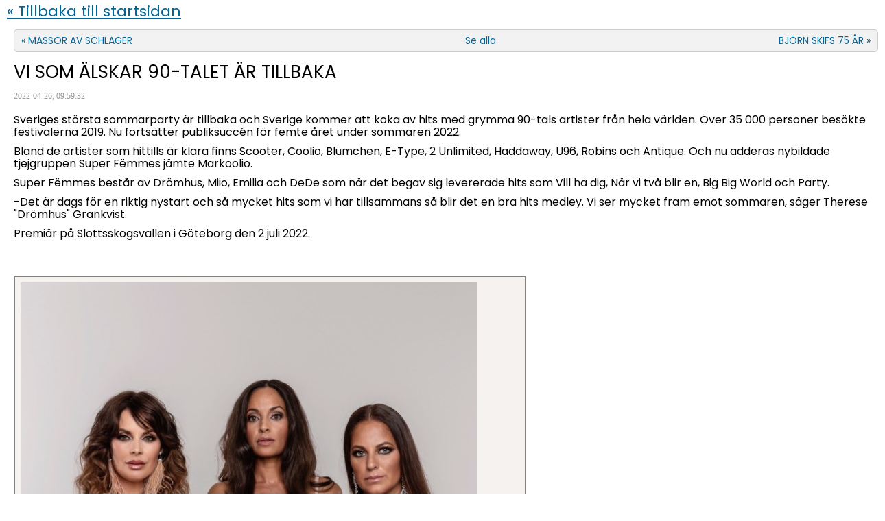

--- FILE ---
content_type: text/html; charset=UTF-8
request_url: https://radiomix.se/wds_news/article.php?ID=621
body_size: 1913
content:
<!doctype html>
<html>
<head>
<!-- Anger att @media only screen ska användas för mobil och smartphone (start) -->
<meta name="viewport" content="width=device-width, initial-scale=1.0, user-scalable=yes">
<!-- (slut) -->
<meta charset="utf-8">
<title>WDS News</title>
<link href="css/layout_news.css" rel="stylesheet" type="text/css">
<!-- jQuery bibliotek OBS! kolla detta om det blir konflikt -->
<script type="text/javascript" src="https://ajax.googleapis.com/ajax/libs/jquery/1.8.2/jquery.min.js"></script>

<script type="text/javascript">
$(document).ready(function(){

<!-- ange #ID eller .Class för formulärfältets selektor, ange default-texten som ska visas -->
defaultText("#title", "Sidtitel här");
defaultText("#teaser", "innehållet som ska länkas till meddelandet anges här");
defaultText("#article", "hela meddelandet anges här");

defaultText("#namn", "ditt namn");
defaultText("#ort", "din ort");
defaultText("#email", "e-post (visas inte i kommentaren)");
defaultText("#article_reply", "ditt meddelande");
defaultText("#captcha_kod", "ange kontrollkoden ovan");
defaultText("#salt_answer_user", "svar på kontrollfrågan");

<!-- jQuery som utför funktionen -->
function defaultText(selector, default_value) {
	
	<!-- lägger till default-texten i alla formulärfält med angiven selektor -->
	$(selector).each(function() {
		if($.trim(this.value) == "") {
			this.value = default_value;
		}
		<!-- ändrar CSS-selektor -->
		$(selector).addClass("focus");
	});
	<!--  tar bort default-texten i formulärfält med fokus -->
	$(selector).focus(function() {
		if(this.value == default_value) {
			this.value = "";
		}
		<!-- ändrar CSS-selektor -->
		$(selector).removeClass("focus");
	});
	<!-- lägger till default-texten i tomt fält om fokus flyttas från fältet -->
	$(selector).blur(function() {
		if($.trim(this.value) == "") {
			this.value = default_value;
		<!-- ändrar CSS-selektor -->
		$(selector).addClass("focus");
		}
	});
	<!-- lägger till default-texten i alla formulärfält med angiven selektor -->
	$(selector).each(function() {
		if($.trim(this.value) != default_value) {
			$(selector).removeClass("focus");
		}
	});	
}

});
</script>

<!-- scrollar till toppen av sidan -->
<script type="text/javascript">
window.parent.window.scrollTo(0,0);
</script>

</head>
<body>
<a name="news_top" id="news_top"></a><div id="containerbox"><h2><a href="https://www.radionostalgi.se/" target="_top">&laquo;&nbsp;Tillbaka till startsidan
</a></h2><div id="news_layout_container"><div id="article_layout"><table border="0" cellspacing="0" cellpadding="0" class="news_link"><tr><td class="news_link_tabellcell_1"><a href='article.php?ID=622'>&laquo;&nbsp;MASSOR AV SCHLAGER</a></td><td class="news_link_tabellcell_2"><a href="news.php">Se alla</a></td><td class="news_link_tabellcell_3"><a href='article.php?ID=620'>BJÖRN SKIFS 75 ÅR&nbsp;&raquo;</a></td></tr></table><h1>VI SOM ÄLSKAR 90-TALET ÄR TILLBAKA</h1><span class="news_date_time">2022-04-26, 09:59:32&nbsp;&nbsp; </span><div id="news_article"><p>Sveriges största sommarparty är tillbaka och Sverige kommer att koka av hits med grymma 90-tals artister från hela världen. Över 35 000 personer besökte festivalerna 2019. Nu fortsätter publiksuccén för femte året under sommaren 2022.</p>
<p>Bland de artister som hittills är klara finns Scooter, Coolio, Blümchen, E-Type, 2 Unlimited, Haddaway, U96, Robins och Antique. Och nu adderas nybildade tjejgruppen Super Fëmmes jämte Markoolio.</p>
<p>Super Fëmmes består av Drömhus, Miio, Emilia och DeDe som när det begav sig levererade hits som Vill ha dig, När vi två blir en, Big Big World och Party.</p>
<p>-Det är dags för en riktig nystart och så mycket hits som vi har tillsammans så blir det en bra hits medley. Vi ser mycket fram emot sommaren, säger Therese "Drömhus" Grankvist.</p>
<p>Premiär på Slottsskogsvallen i Göteborg den 2 juli 2022.</p>
<p><br /><br /></p>
<figure class="image"><img src="bilder/super.femmes.jpg" alt="super.femmes.jpg" width="666" height="1000" />
<figcaption><span style="font-size: 10pt;"><em>Therese "Drömhus" Grankvist, Emilia Mitiku, Denise "DeDe" Lopez, Josefine Willers (Miio) och Mia Schotte (Miio).<br />Foto: Anna Vinterfall.</em></span></figcaption>
</figure>
<p> </p></div></div><script type="text/javascript">
var addthis_config = {
     ui_language: "sv"
}
</script>
<!-- AddThis Button BEGIN -->
<div style="margin: 0; padding: 0;">
<div class="addthis_toolbox addthis_default_style">
<a class="addthis_button_facebook_like" fb:like:layout="button_count" ></a>
<a class="addthis_button_email" title="Skicka e-post och tipsa om artikel!"></a>
<a class="addthis_button_facebook" title="Tipsa om artikel p&aring; Facebook!"></a>
<a class="addthis_button_twitter" title="Twittra om artikel!"></a>
<a class="addthis_button_compact"></a>
</div>
<script type="text/javascript" src="http://s7.addthis.com/js/250/addthis_widget.js#username=xa-4cc67fd4561a1e59"></script>
</div>
<!-- AddThis Button END -->
<div id="form_layout"></div><br><br><br><br></div></div></body>
</html>

--- FILE ---
content_type: text/css
request_url: https://radiomix.se/wds_news/css/layout_news.css
body_size: 2892
content:
@import url("styles/styles.css");
/* Hämtar Google Fonts - hämta egna fonter på https://www.google.com/fonts */
@import url("https://fonts.googleapis.com/css?family=Droid+Sans");
/* EXTRA, kan tas bort! - används i huvudrubriken i WDS CMS demo */ 
@import url("https://fonts.googleapis.com/css?family=Russo+One");
@import url('https://fonts.googleapis.com/css?family=Poppins&display=swap');


figure.image {
    display: inline-block;
    border: 1px solid gray;
    margin: 0 2px 0 1px;
    background: #f5f2f0;
}

figure.align-left {
    float: left;
}

figure.align-right {
    float: right;
}

figure.image img {
    margin: 8px 8px 0 8px;
}

figure.image figcaption {
    margin: 6px 8px 6px 8px;
    text-align: center;
}




/* Containerbox som innehåller allt (centrerar innehållet) */
#containerbox {
	margin: 0 auto 0 auto;
	padding: 0;
/* border: 1px solid #ccc; */  
}
/* --------------------------------------------------------------------------------- */
/* BODY och P - ange samma textformatering som i #news_article nedan  */
/* används av WYSIWYG-editor för att visa formaterat innehåll i arbetsytan  */
/* --------------------------------------------------------------------------------- */
body {
/*	background-color: #ffffff;*/
	padding: 0 10px 0 10px;
	margin: 0;
	/*font-family: "Droid Sans", "Lucida Grande","Lucida Sans Unicode", Helvetica, sans-serif;*/
	font-size: 16px;
	color: #000;
}
p {
	margin: 0;
	padding: 3px 3px 7px 0;
	line-height: 18px;
}
/* LÄNKAR - grundegenskaper */
a:link { color: #006699 }
a:visited { color: #006699 }
a:active { color: #006699 }
a:hover { }
/* --------------------------------------------------------------------------------- */
/* RUBRIKER */
/* --------------------------------------------------------------------------------- */
/* Rubrik som används i artikel */
h1 {
	font-family: 'Poppins', sans-serif;
	font-size: 26px;
	color: #000;
	font-weight: normal;
	padding: 0 0 5px 0;
	margin: 0;
}
h2 {
	font-family: 'Poppins', sans-serif;
	font-size: 22px;
	color: #000;
	font-weight: normal;
	padding: 0;
	margin: 0;
}
h3 {
	font-family: 'Poppins', sans-serif;
	font-size: 18px;
	color: #000;
	font-weight: normal;
	padding: 0;
	margin: 0;
}
/* Rubrik som används i introduktion till artiklar i sidan "news.php" */
.news_rubrik_name h1 {
	font-family: 'Poppins', sans-serif;
	font-size: 18px;
	color: #000;
	font-weight: bold;
	padding: 0;
	margin: 0;
}
/* --------------------------------------------------------------------------------- */
/* INTRODUKTION TILL ARTIKLAR i filen "news.php" */
/* placerad i en tabell med 3 tabellceller */
/* --------------------------------------------------------------------------------- */
/* Tabellen med 3 celler */
.news_introduktion_tabell {
	width: 100%;
/*	border: 1px solid #ccc; */ 
}
/* RUBRIK, NAMN och DATUM/TID (tabellcell 1) */
.news_rubrik_name {
	width: 100%;
	padding: 15px 0 0 0;
	border-top: 1px solid #ccc;
}
/* Text: Datum och tid och "skrivet av..." */
.news_date_time {
	font-size: 12px;
	color: #999;	
}
/* textegenskaper för introduktion till artiklarna (tabellcell 2)*/
.news_introduktion {
	font-family: 'Poppins', sans-serif;
	font-size: 16px;
	color: #000;
	width: 100%;
	padding: 0 0 0 0;
/*	border: 1px solid #ccc; */
}
/* "Läs hela innehållet här" och antal kommentarer (tabellcell 3) */
.news_read_article {
	width: 100%;
	padding: 0 0 10px 0;
/*	border-bottom: 1px solid #ccc; */
}
/* Länkegenskaper: "Läs hela innehållet här..." */
.news_read_article a:link,
.news_read_article a:visited,
.news_read_article a:active {
	color: #006699;
	font-size: 16px;
	text-decoration: none;
}
.news_read_article a:hover { text-decoration: underline; }
/* Texten "Antal kommentarer" */
.news_antal_kommentarer {
	color: #999999;
	font-size: 16px;
}
/* Länk till "WDS News Admin" längst ned i sidan */
.admin_link {
	color: #999999;
}
.admin_link a:link,
.admin_link a:visited,
.admin_link a:active {
	color: #999999;
	text-decoration: none;
	font-family: 'Poppins', sans-serif;
	font-size: 16px;
}
.admin_link a:hover { text-decoration: underline; }
/* --------------------------------------------------------------------------------- */
/* LISTA med nyheter i filen "news_list.php" */
/* placerad i en tabell med 2 tabellceller */
/* --------------------------------------------------------------------------------- */
/* Tabellen med 2 celler */
.news_list_introduktion_tabell {
	width: 100%;
/*	border: 1px solid #ccc; */ 
}
/* RUBRIK, NAMN och DATUM/TID (tabellcell 2) */
.news_list_rubrik_name {
	width: 100%;
	padding: 10px 0 0 0;
}
/* Datum och tid (tabellcell 1) */
.news_list_date_time {
	font-size: 12px;
	color: #999;	
}
/* Länk till "WDS News Admin" längst ned i sidan */
.admin_link {
	color: #999999;
}
.admin_link a:link,
.admin_link a:visited,
.admin_link a:active {
	color: #999999;
	text-decoration: none;
	font-family: 'Poppins', sans-serif;
	font-size: 16px;
}
.admin_link a:hover { text-decoration: underline; }
/* --------------------------------------------------------------------------------- */
/* BOX med nyheter i filen "news_list.php" */
/* placerad i en tabell med 2 tabellceller */
/* --------------------------------------------------------------------------------- */
/* Tabellen med 2 celler */
.news_box_introduktion_tabell {
	width: 100%;
/*	border: 1px solid #ccc; */
}
/* RUBRIK ovanför nyhetslista */
.news_box_rubrik {
	font-family: 'Poppins', sans-serif;
	font-size: 22px;
	color: #000;
	letter-spacing: 1px;
	font-weight: normal;
	padding: 0;
	margin: 0;
}
/* Tabellcell 1 med innehållet */
.news_box_rubrik_name {
	width: 100%;
	padding: 10px 0 0 0;
}
/* Länkad text i listan Nyhetsbox */
.news_box_rubrik_name a {
	font-size: 16px;
}
/* Datum och nyhetslista (tabellcell 1) */
.news_box_date_time {
	font-size: 12px;
	color: #999;	
}
/* --------------------------------------------------------------------------------- */
/* ARTIKLAR i filen "article.php" */
/* --------------------------------------------------------------------------------- */
/* ange textegenskaper för artiklarna här */
#news_article {
	margin: 15px 0 0 0;
	font-family: 'Poppins', sans-serif;
	font-size: 16px;
	color: #000;
/*	border: 1px solid #ccc; */
}
/* Box som innehåller artiklar */
#article_layout {
	width: 100%;
	margin: 10px 10px 20px 0;
	padding: 0 10px 10px 10px;
	background-color: #fff;
/*	border: 1px solid #ccc; */ 
}
/* Länkar till "föregående artikel" och "nästa artikel" */
.news_link a:link,
.news_link a:visited,
.news_link a:active {
	font-family: 'Poppins', sans-serif;
	font-size: 14px;
	color: #006699;
	text-decoration: none;
}
.news_link a:hover { text-decoration: underline; }
/* Tabellen med länkarna ovan */
.news_link {
	width: 100%;
	margin: 0 0 10px 0;
	padding: 5px 10px 5px 10px;
	background: rgba(0,0,0,0.05);
	border: 1px solid #ccc;
	border-radius: 5px;
}
/* Tabellcell som visar namn och datum/tid */
.news_link_tabellcell_1 {
	padding: 0;
	text-align: left;
}
/* Tabellcell som visar meddelandet */
.news_link_tabellcell_2 {
	padding: 0;
	text-align: center;
}
/* Tabellcell som visar "Läs mer" och antal kommentarer */
.news_link_tabellcell_3 {
	padding: 0;
	text-align: right;
}
/* --------------------------------------------------------------------------------- */
/* KOMMENTAR AV ARTIKEL i filen "article.php" */
/* --------------------------------------------------------------------------------- */
/* textegenskaper för kommentar */
#news_reply_layout {
	width: 100%;
	font-family: 'Poppins', sans-serif;
	font-size: 16px;
	color: #000;
	margin: 0 10px 10px 10px;
	padding: 10px 10px 10px 10px;
	background-color: #fff;
	border: 1px solid #ccc;
}
/* Namnet på författare som kommenterar */
.news_reply_namn {
	color: #000000;
	font-size: 16px;
}
/* Datum och tid för kommentaren */
.news_reply_date_time {
	font-size: 16px;
	color: #999;	
}
/* --------------------------------------------------------------------------------- */
/* FORMULÄR FÖR KOMMENTAR AV ARTIKEL i filen "article.php" */
/* --------------------------------------------------------------------------------- */
/* Box som innehåller formulär */
#form_layout {
/*	width: 700px;*/
	margin: 50px 10px 20px 0;
	padding: 0 10px 10px 10px;
	background-color: #fff;
/* border: 1px solid #ccc; */
}
.article_reply_form {
	margin: 0;
	padding: 10px 10px 10px 10px;
	background-color: #EED;
	border: 1px solid #ccc;
}
/* Formulärfält "NAMN" */
.namn {
	width: 280px;
	margin: 0;
	padding: 5px;
	font-family: 'Poppins', sans-serif;
	font-size: 16px;
}
/* Formulärfält "E-POST" */
.email {
	width: 250px;
	margin: 0;
	font-family: 'Poppins', sans-serif;
	padding: 5px;
	font-size: 16px;
}
/* Formulärfält "MEDDELANDE" */
.meddelande {
	width: 95%;
	height: 100px;
	margin: 10px 0 10px 0;
	padding: 5px;
	font-family: 'Poppins', sans-serif;
	font-size: 16px;
}
.captcha_kod {
	font-family: 'Poppins', sans-serif;
	font-size: 16px;
	color: #000;
	width: 200px;
	padding: 5px;
}
/* Kantlinje runt CAPTCHA-kod */
.capcha_kantlinje {
	width: 150px;
	heigth: 50px;
	border: 1px solid rgba(255,0,0,1);
	margin: 0 0 5px 0;
	border-radius: 5px;
}
.captcha_kod_siffror {
	margin: 0 0 0 0;	
}
.skicka_knapp {
	margin: 5px 0 0 0;
	padding:  3px 5px 3px 5px;
	font-size: 20px;
	font-weight: normal;
}
#submit, #button {
	font-size: 16px;
	margin: 0;
	padding: 5px;
}
/* jQuery-class för formulärfält med förvald text */
.focus {
	color: #999;
}
/* --------------------------------------------------------------------------------- */
/* FORMULÄR FÖR ATT SKRIVA ARTIKEL i filen "news.php" */
/* --------------------------------------------------------------------------------- */
.article_form {
/*	OBS! width anges i inställningarna för WDS News */
	margin: 0;
	padding: 10px 10px 10px 10px;
	background-color: #EED;
	border: 1px solid #ccc;
}
/* Formulärfält "RUBRIK" */
.title {
	width: 100%;
	margin: 0;
	padding: 5px;
	font-family: 'Poppins', sans-serif;
	font-size: 16px;
}
/* Formulärfält "HELA INNEHÅLLET I ARTIKEL" */
.article {
	width: 100%;
}
/* Formulärfält "INTRODUKTION TILL ARTIKEL" */
.teaser {
	width: 100%;
	height: 300px;
}
/* jQuery-class för formulärfält med förvald text */
.focus {
	color: #999;
}
/* --------------------------------------------------------------------------------- */
/* ADMINISTRATION visas när inloggning skett */
/* --------------------------------------------------------------------------------- */
/* Text: UTKAST */
.draft_page_text {
	color: #FF0000;
	font-size: 12px;
}
/* Länkar "till WDS News admin" och "se alla artiklar här" */
.edit_message_link a:link,
.edit_message_link a:visited,
.edit_message_link a:active {
	font-family: 'Poppins', sans-serif;
	font-size: 16px;
	color: #999999;
	text-decoration: none;
}
.edit_message_link a:hover { text-decoration: underline; }
/* --------------------------------------------------------------------------------- */
/* ContainerBox som innehåller allt innehåll i filen "news.php" */
/* --------------------------------------------------------------------------------- */
#news_layout {
	width: 100%;
	margin: 10px 10px 20px 0;
	padding: 0 10px 10px 10px;
	background-color: #fff;
/* border: 1px solid #ccc; */  
}
/* --------------------------------------------------------------------------------- */
/* ContainerBox som innehåller allt innehåll i filen "article.php" */
/* --------------------------------------------------------------------------------- */
#news_layout_container {
	width: 100%;
	margin: 0;
	padding: 0;
/*	border: 1px solid #ccc; */
}
/* --------------------------------------------------------------------------------- */
/* SIDNAVIGERING */
/* --------------------------------------------------------------------------------- */
/* DIV box med sidnavigering */
#navigeringsmeny {
	clear: both;
	width: 100%;
	margin: 10px 0 0 0;
	font-family: 'Poppins', sans-serif;
	font-size: 16px;
/*	border: 1px solid #ccc; */
}
/* DIV box med visning av meddelande */
#visning_meny {
	clear: both;
	width: 100%;
	margin: 0 auto 0 auto;
	font-family: 'Poppins', sans-serif;
	font-size: 16px;
/*	border: 1px solid #ccc; */
}
/* --------------------------------------------------------------------------------- */
/* FELMEDDELANDEN  */
/* --------------------------------------------------------------------------------- */
/* MEDDELANDEN  */
#error {
	clear: both;
	padding: 10px 10px 10px 80px;
	border: 1px solid #FF6600;
	width: 500px;
	margin-top: 5px;
	margin-right: 5px;
	margin-bottom: 5px;
	margin-left: 0;
	background-image: url(../admin/bilder/alert.gif);
	background-repeat: no-repeat;
	background-position: 5px 5px;
	border-radius: 10px;
	-moz-border-radius: 10px;
	-webkit-border-radius: 10px;
	border: 2px solid #FF6600;
	box-shadow: 3px 3px 5px #ccc;
	background-color: #fff;
}
#confirmation {
	clear: both;
	padding: 10px 10px 10px 80px;
	border: 1px solid #66CC66;
	width: 500px;
	margin-top: 5px;
	margin-right: 5px;
	margin-bottom: 5px;
	margin-left: 0;
	background-image: url(../admin/bilder/ok.gif);
	background-repeat: no-repeat;
	background-position: 5px 5px;
	border-radius: 10px;
	-moz-border-radius: 10px;
	-webkit-border-radius: 10px;
	border: 2px solid #66CC66;
	box-shadow: 3px 3px 5px #ccc;
	background-color: #fff;
}
#confirm {
	clear: both;
	padding: 10px 10px 10px 80px;
	border: 1px solid #FF6600;
	width: 500px;
	margin-top: 5px;
	margin-right: 5px;
	margin-bottom: 5px;
	margin-left: 0;
	background-image: url(../admin/bilder/question.gif);
	background-repeat: no-repeat;
	background-position: 5px 5px;
	border-radius: 10px;
	-moz-border-radius: 10px;
	-webkit-border-radius: 10px;
	border: 2px solid #FF6600;
	box-shadow: 3px 3px 5px #ccc;
	background-color: #fff;
}
/* Tabellcell som visar knapparna Radera och Redigera */
.edit_news {
	padding: 0 10px 0 10px;
}
/* ################################################################################# */
/* ################################################################################# */
/* ################################################################################# */
/* --------------------------------------------------------------------------------- */
/* MOBILTELEFON 
/* --------------------------------------------------------------------------------- */
@media only screen and (max-width: 480px){
	
body, td, p {
	font-size: 18px;
}
/* ContainerBox som innehåller allt innehåll i filen "news.php" */
#news_layout {
	width: 95%; 
}
/* BILDER - maximal storlek på bilder */
#news_layout img {
	max-width: 95%;
	height: auto;
}
/* ContainerBox som innehåller allt innehåll i filen "article.php" */
#news_layout_container {
	width: 100%;
}
/* Tabellen med 3 celler */
.news_introduktion_tabell {
	width: 100%;
}
/* RUBRIK, NAMN och DATUM/TID (tabellcell 1) */
.news_rubrik_name {
	width: 100%;
}
/* "Läs hela innehållet här" och antal kommentarer (tabellcell 3) */
.news_read_article {
	width: 100%;
}
/* Box som innehåller artiklar */
#article_layout {
	width: 95%;
}
/* BILDER - maximal storlek på bilder */
#article_layout img {
	max-width: 95%;
	height: auto;
}
/* KOMMENTAR AV ARTIKEL i filen "article.php" */
#news_reply_layout {
	width: 100%;
}
/* Formulär för kommentarer */
#form_layout {
	width: 95%;
}
.namn {
	width: 95%;
}
.email {
	width: 95%;
}
.meddelande {
	width: 95%;
}
/* MEDDELANDEN  */
#error {
	width: 70%;
}
#confirmation {
	width: 70%;
}
#confirmation_back {
	width: 70%;
}
#confirm {
	width: 70%;
}
}
/* ################################################################################# */
/* ################################################################################# */
/* ################################################################################# */
/* --------------------------------------------------------------------------------- */
/* SMARTPHONE och LÄSPLATTA (portrait/stående)
/* --------------------------------------------------------------------------------- */
@media only screen and (min-width : 480px) and (max-width: 768px){
body, td, p {
	font-size: 16px;
}
/* ContainerBox som innehåller allt innehåll i filen "news.php" */
#news_layout {
	max-width: 95%; 
}
/* BILDER - maximal storlek på bilder */
#news_layout img {
	max-width: 95%;
	height: auto;
}
/* ContainerBox som innehåller allt innehåll i filen "article.php" */
#news_layout_container {
	max-width: 100%;
}
/* Tabellen med 3 celler */
.news_introduktion_tabell {
	max-width: 100%;
}
/* RUBRIK, NAMN och DATUM/TID (tabellcell 1) */
.news_rubrik_name {
	max-width: 100%;
}
/* "Läs hela innehållet här" och antal kommentarer (tabellcell 3) */
.news_read_article {
	max-width: 100%;
}
/* Box som innehåller artiklar */
#article_layout {
	max-width: 95%;
}
/* BILDER - maximal storlek på bilder */
#article_layout img {
	max-width: 95%;
	height: auto;
}
/* KOMMENTAR AV ARTIKEL i filen "article.php" */
#news_reply_layout {
	max-width: 95%;
}
/* Formulär för kommentarer */
#form_layout {
	max-width: 95%;
}
.namn {
	max-width: 95%;
}
.email {
	max-width: 95%;
}
.meddelande {
	max-width: 95%;
}
/* MEDDELANDEN  */
#error {
	width: 70%;
}
#confirmation {
	width: 70%;
}
#confirmation_back {
	width: 70%;
}
#confirm {
	width: 70%;
}
}


--- FILE ---
content_type: text/css
request_url: https://radiomix.se/wds_news/css/styles/styles.css
body_size: 1765
content:
/* --------------------------------------------------------------------------------- */
/* WYSIWYG TinyMCE - CSS-format som visas i menyn "Styles" */
/* --------------------------------------------------------------------------------- */
/*  OFORMATERAD */
.oformaterad { }

/* --------------------------------------------------------------------------------- */
/*  TEXT */
.artikel_vanster {
	border-top: 1px dotted #cccccc;
	border-bottom: 1px dotted #cccccc;
	margin: 10px 100px 10px 0;
	padding: 5px 0 5px 0;
	line-height: 20px;
}

/* --------------------------------------------------------------------------------- */
/*  BILDER */
/* --------------------------------------------------------------------------------- */
.bild_utan_kantlinje { border: none; }
.bild_v_utan_kantlinje {
	padding: 0;
	margin: 0 15px 5px 0;
	background-color: #FBFBFB;
	float: left;
}
.bild_h_utan_kantlinje {
	padding: 0;
	margin: 0 0 5px 15px;
	background-color: #FBFBFB;
	float: right;
}
/* BILD KANTLINJE */ 
/* padding 1px */
.bild_kantlinje {
	border: 1px solid #cccccc;
	padding: 1px;
	margin: 5px 5px 5px 0;
	background-color: #FBFBFB;
}
.bild_v_kantlinje {
	border: 1px solid #cccccc;
	padding: 1px;
	margin: 0 15px 5px 0;
	background-color: #FBFBFB;
	float: left;
}
.bild_h_kantlinje {
	border: 1px solid #cccccc;
	padding: 1px;
	margin: 0 0 5px 15px;
	background-color: #FBFBFB;
	float: right;
}
/* BILD KANTLINJE */ 
/* padding 5px */
.bild2_kantlinje {
	border: 1px solid #cccccc;
	padding: 5px;
	margin: 5px 5px 5px 0;
	background-color: #FBFBFB;
}
.bild2_v_kantlinje {
	border: 1px solid #cccccc;
	padding: 5px;
	margin: 0 15px 5px 0;
	background-color: #FBFBFB;
	float: left;
}
.bild2_h_kantlinje {
	border: 1px solid #cccccc;
	padding: 5px;
	margin: 0 0 5px 15px;
	background-color: #FBFBFB;
	float: right;
}
/* BILD SKUGGA */
/* padding 1px */
.bildskugga {
	border: 1px solid #cccccc;
	padding: 1px;
	margin: 5px 5px 5px 0;
	background-color: #FBFBFB;
	box-shadow: 3px 3px 5px #ccc;
}
.bildskugga_v {
	border: 1px solid #cccccc;
	padding: 1px;
	margin: 0 15px 5px 0;
	background-color: #FBFBFB;
	float: left;
	box-shadow: 3px 3px 5px #ccc;
}
.bildskugga_h {
	border: 1px solid #cccccc;
	padding: 1px;
	margin: 0 0 5px 15px;
	background-color: #FBFBFB;
	float: right;
	box-shadow: 3px 3px 5px #ccc;
}
/* BILD SKUGGA */
/* padding 5px */
.bildskugga2 {
	border: 1px solid #cccccc;
	padding: 5px;
	margin: 5px 5px 5px 0;
	background-color: #FBFBFB;
	box-shadow: 3px 3px 5px #ccc;
}
.bildskugga2_v {
	border: 1px solid #cccccc;
	padding: 5px;
	margin: 0 15px 5px 0;
	background-color: #FBFBFB;
	float: left;
	box-shadow: 3px 3px 5px #ccc;
}
.bildskugga2_h {
	border: 1px solid #cccccc;
	padding: 5px;
	margin: 0 0 5px 15px;
	background-color: #FBFBFB;
	float: right;
	box-shadow: 3px 3px 5px #ccc;
}

/* --------------------------------------------------------------------------------- */
/*  BILDER med RUNDA HÖRN */
/* --------------------------------------------------------------------------------- */
.bild_runda_h_10px {
	padding: 1px;
	margin: 5px;
	border-radius: 10px;
	-moz-border-radius: 10px;
	-webkit-border-radius: 10px;
	border: 1px solid #ccc;
}
.bild_h_runda_h_10px {
	padding: 1px;
	margin: 0 0 5px 15px;
	border-radius: 10px;
	-moz-border-radius: 10px;
	-webkit-border-radius: 10px;
	border: 1px solid #ccc;
	float: right;
}
.bild_v_runda_h_10px {
	padding: 1px;
	margin: 0 15px 5px 0;
	border-radius: 10px;
	-moz-border-radius: 10px;
	-webkit-border-radius: 10px;
	border: 1px solid #ccc;
	float: left;
}
/* BILD padding 5px */
.bild2_runda_h_10px {
	padding: 5px;
	margin: 0 5px 5px 5px;
	border-radius: 10px;
	-moz-border-radius: 10px;
	-webkit-border-radius: 10px;
	border: 1px solid #ccc;
}
.bild2_h_runda_h_10px {
	padding: 5px;
	margin: 0 0 5px 15px;
	border-radius: 10px;
	-moz-border-radius: 10px;
	-webkit-border-radius: 10px;
	border: 1px solid #ccc;
	float: right;
}
.bild2_v_runda_h_10px {
	padding: 5px;
	margin: 0 15px 5px 0;
	border-radius: 10px;
	-moz-border-radius: 10px;
	-webkit-border-radius: 10px;
	border: 1px solid #ccc;
	float: left;
}
.bild_runda_h_20px {
	padding: 1px;
	margin: 0 5px 5px 5px;
	border-radius: 20px;
	-moz-border-radius: 20px;
	-webkit-border-radius: 20px;
	border: 1px solid #ccc;
}
.bild_h_runda_h_20px {
	padding: 1px;
	margin: 0 0 5px 15px;
	border-radius: 20px;
	-moz-border-radius: 20px;
	-webkit-border-radius: 20px;
	border: 1px solid #ccc;
	float: right;
}
.bild_v_runda_h_20px {
	padding: 1px;
	margin: 0 15px 5px 0;
	border-radius: 20px;
	-moz-border-radius: 20px;
	-webkit-border-radius: 20px;
	border: 1px solid #ccc;
	float: left;
}
/* BILD padding 5px */
.bild2_runda_h_20px {
	padding: 5px;
	margin: 0 5px 5px 5px;
	border-radius: 20px;
	-moz-border-radius: 20px;
	-webkit-border-radius: 20px;
	border: 1px solid #ccc;
}
.bild2_h_runda_h_20px {
	padding: 5px;
	margin: 0 0 5px 15px;
	border-radius: 20px;
	-moz-border-radius: 20px;
	-webkit-border-radius: 20px;
	border: 1px solid #ccc;
	float: right;
}
.bild2_v_runda_h_20px {
	padding: 5px;
	margin: 0 15px 5px 0;
	border-radius: 20px;
	-moz-border-radius: 20px;
	-webkit-border-radius: 20px;
	border: 1px solid #ccc;
	float: left;
}

/* --------------------------------------------------------------------------------- */
/*  BILDER med SKUGGA OCH RUNDA HÖRN */
/* --------------------------------------------------------------------------------- */
.bildskugga_runda_horn {
	padding: 1px;
	margin: 5px;
	border-radius: 10px;
	-moz-border-radius: 10px;
	-webkit-border-radius: 10px;
	border: 1px solid #ccc;
	box-shadow: 3px 3px 5px #ccc;
}
.bildskugga_h_runda_h {
	padding: 1px;
	margin: 0 0 5px 15px;
	border-radius: 10px;
	-moz-border-radius: 10px;
	-webkit-border-radius: 10px;
	border: 1px solid #ccc;
	float: right;
	box-shadow: 3px 3px 5px #ccc;
}
.bildskugga_v_runda_h {
	padding: 1px;
	margin: 0 15px 5px 0;
	border-radius: 10px;
	-moz-border-radius: 10px;
	-webkit-border-radius: 10px;
	border: 1px solid #ccc;
	float: left;
	box-shadow: 3px 3px 5px #ccc;
}
/* BILD padding 5px */
.bildskugga_runda_horn2 {
	padding: 5px;
	margin: 5px;
	border-radius: 10px;
	-moz-border-radius: 10px;
	-webkit-border-radius: 10px;
	border: 1px solid #ccc;
	box-shadow: 3px 3px 5px #ccc;
}
.bildskugga_h_runda_h2 {
	padding: 5px;
	margin: 0 0 5px 15px;
	border-radius: 10px;
	-moz-border-radius: 10px;
	-webkit-border-radius: 10px;
	border: 1px solid #ccc;
	float: right;
	box-shadow: 3px 3px 5px #ccc;
}
.bildskugga_v_runda_h2 {
	padding: 5px;
	margin: 0 15px 5px 0;
	border-radius: 10px;
	-moz-border-radius: 10px;
	-webkit-border-radius: 10px;
	border: 1px solid #ccc;
	float: left;
	box-shadow: 3px 3px 5px #ccc;
}
/* BILD padding 1px */
.bildskugga_runda_horn3 {
	padding: 1px;
	margin: 0 5px 5px 5px;
	border-radius: 20px;
	-moz-border-radius: 20px;
	-webkit-border-radius: 20px;
	border: 1px solid #ccc;
	box-shadow: 3px 3px 5px #ccc;
}
.bildskugga_h_runda_h3 {
	padding: 1px;
	margin: 0 0 5px 15px;
	border-radius: 20px;
	-moz-border-radius: 20px;
	-webkit-border-radius: 20px;
	border: 1px solid #ccc;
	float: right;
	box-shadow: 3px 3px 5px #ccc;
}
.bildskugga_v_runda_h3 {
	padding: 1px;
	margin: 0 15px 5px 0;
	border-radius: 20px;
	-moz-border-radius: 20px;
	-webkit-border-radius: 20px;
	border: 1px solid #ccc;
	float: left;
	box-shadow: 3px 3px 5px #ccc;
}
/* BILD padding 5px */
.bildskugga_runda_horn4 {
	padding: 5px;
	margin: 0 5px 5px 5px;
	border-radius: 20px;
	-moz-border-radius: 20px;
	-webkit-border-radius: 20px;
	border: 1px solid #ccc;
	box-shadow: 3px 3px 5px #ccc;
}
.bildskugga_h_runda_h4 {
	padding: 5px;
	margin: 0 0 5px 15px;
	border-radius: 20px;
	-moz-border-radius: 20px;
	-webkit-border-radius: 20px;
	border: 1px solid #ccc;
	float: right
	box-shadow: 3px 3px 5px #ccc;
}
.bildskugga_v_runda_h4 {
	padding: 5px;
	margin: 0 15px 5px 0;
	border-radius: 20px;
	-moz-border-radius: 20px;
	-webkit-border-radius: 20px;
	border: 1px solid #ccc;
	float: left;
	box-shadow: 3px 3px 5px #ccc;
}

/* --------------------------------------------------------------------------------- */
/*  BOXAR */
/* --------------------------------------------------------------------------------- */
.box_centrerad {
	width: 300px;
	border: 1px solid #cccccc;
	padding: 5px;
	margin: 5px auto 5px auto;
}
.box_vanster {
	width: 300px;
	border: 1px solid #cccccc;
	padding: 5px;
	float: left;
	margin: 5px 15px 5px 0;
}
.box_vanster_clear {
	width: 300px;
	border: 1px solid #cccccc;
	padding: 5px;
	float: left;
	clear: both;
	margin: 5px 15px 5px 0;
}
.box_hoger {
	width: 300px;
	border: 1px solid #cccccc;
	padding: 5px;
	margin: 5px 0 5px 15px;
	float: right;
}
.box_hoger_clear {
	width: 300px;
	border: 1px solid #cccccc;
	padding: 5px;
	float: right;
	clear: both;
	margin: 5px 0 5px 15px;
}

/* --------------------------------------------------------------------------------- */
/*  BOXAR med RUNDA HÖRN */
/* --------------------------------------------------------------------------------- */
.box_runda_h_centrerad {
	width: 650px;
	clear: both;
	border: 1px solid #cccccc;
	padding: 10px;
	margin: 5px auto 5px auto;
	border-radius: 10px;
	-moz-border-radius: 10px;
	-webkit-border-radius: 10px;
}
.box_runda_h_vanster {
	width: 300px;
	border: 1px solid #cccccc;
	padding: 10px;
	float: left;
	margin: 5px 15px 5px 0;
	border-radius: 10px;
	-moz-border-radius: 10px;
	-webkit-border-radius: 10px;
}
.box_runda_h_hoger {
	width: 300px;
	border: 1px solid #cccccc;
	padding: 10px;
	margin: 5px 0 5px 15px;
	float: right;
	border-radius: 10px;
	-moz-border-radius: 10px;
	-webkit-border-radius: 10px;
}
/* Boxar med SKUGGA */
.box_skugga_runda_h_centrerad {
	width: 650px;
	clear: both;
	border: 1px solid #cccccc;
	padding: 10px;
	margin: 5px auto 5px auto;
	border-radius: 10px;
	-moz-border-radius: 10px;
	-webkit-border-radius: 10px;
	box-shadow: 3px 3px 5px #ccc;
}
.box_skugga_runda_h_vanster {
	width: 300px;
	border: 1px solid #cccccc;
	padding: 10px;
	float: left;
	margin: 5px 15px 5px 0;
	border-radius: 10px;
	-moz-border-radius: 10px;
	-webkit-border-radius: 10px;
	box-shadow: 3px 3px 5px #ccc;
}
.box_skugga_runda_h_hoger {
	width: 300px;
	border: 1px solid #cccccc;
	padding: 10px;
	margin: 5px 0 5px 15px;
	float: right;
	border-radius: 10px;
	-moz-border-radius: 10px;
	-webkit-border-radius: 10px;
	box-shadow: 3px 3px 5px #ccc;

}

/* Boxar med SKUGGA utan kantlinje*/
.box_skugga2_runda_h_centrerad {
	width: 500px;
	padding: 10px;
	margin: 5px auto 5px auto;
	border-radius: 10px;
	-moz-border-radius: 10px;
	-webkit-border-radius: 10px;
	box-shadow: 0px 0px 10px #ccc;
}
.box_skugga2_runda_h_vanster {
	width: 300px;
	padding: 10px;
	float: left;
	margin: 5px 15px 5px 0;
	border-radius: 10px;
	-moz-border-radius: 10px;
	-webkit-border-radius: 10px;
	box-shadow: 0px 0px 10px #ccc;
}
.box_skugga2_runda_h_hoger {
	width: 300px;
	padding: 10px;
	margin: 5px 0 5px 15px;
	float: right;
	border-radius: 10px;
	-moz-border-radius: 10px;
	-webkit-border-radius: 10px;
	box-shadow: 0px 0px 10px #ccc;
}

/* --------------------------------------------------------------------------------- */
/*  KOLUMNBOXAR */
/* --------------------------------------------------------------------------------- */
.nyheter {
	width: 330px;
	float: left;
	margin: 0 0 0 0;
	border: 1px dotted #cccccc;
	padding: 5px 5px 5px 5px;
	background-color: #F8F8F8;
}
.kolumn_1 {
	width: 560px;
	float: left;
	margin: 0 10px 0 0;
	border-right: 1px dotted #cccccc;
	padding: 0 15px 0 0;
}
.kolumn_2 {
	width: 400px;
	float: left;
	margin: 0 10px 0 0;
	border-right: 1px dotted #cccccc;
	padding: 0 15px 0 0;
}
.kolumn_3 {
	width: 270px;
	float: left;
	margin: 0 10px 0 10px;
	padding: 0 0 0 0;
}
.kolumn_4 {
	width: 340px;
	float: left;
	margin: 0 0 0 0;
	padding: 5px 5px 5px 5px;
}
.kolumn_5 {
	width: 450px;
	float: left;
	margin: 0 10px 0 0;
	border-right: 1px dotted #cccccc;
	padding: 0 15px 0 0;
}
.kolumn_6 {
	width: 200px;
	float: left;
	margin: 0 0 0 0;
	padding: 5px 5px 5px 5px;
}

/* --------------------------------------------------------------------------------- */
/*  BILDTEXT för text och bild placerad i ett stycke <P> */
/* --------------------------------------------------------------------------------- */
.bildtext_centrerad {
	width: 300px;
	border: 1px solid #cccccc;
	padding: 5px;
	background-color: #FBFBFB;
	margin-top: 5px;
	margin-right: auto;
	margin-bottom: 5px;
	margin-left: auto;
}
.bildtext_vanster {
	width: 300px;
	border: 1px solid #cccccc;
	padding: 5px;
	margin: 5px 15px 5px 0;
	background-color: #FBFBFB;
	float: left;
}
.bildtext_hoger {
	width: 300px;
	border: 1px solid #cccccc;
	padding: 5px;
	margin: 5px 0 5px 15px;
	background-color: #FBFBFB;
	float: right;
}

/* --------------------------------------------------------------------------------- */
/*  KANTLINJER */
/* --------------------------------------------------------------------------------- */
.kantlinje1 { border: 1px solid #000000; }
.kantlinje1_under { border-bottom: 1px solid #000000; }
.kantlinje2 { border: 1px dotted #000000; }
.kantlinje2_under { border-bottom: 1px dotted #000000; }
.kantlinje3 { border: 1px solid #cccccc; }
.kantlinje3_under { border-bottom: 1px solid #cccccc; }
.kantlinje4 { border: 1px dotted #cccccc; }
.kantlinje4_under { border-bottom: 1px dotted #cccccc; }
.kantlinje5 { border: 1px solid #99CC00; }
.kantlinje5_under { border-bottom: 1px solid #99CC00; }
.kantlinje6 { border: 1px dotted #99CC00; }
.kantlinje6_under { border-bottom: 1px dotted #99CC00; }

/* --------------------------------------------------------------------------------- */
/*  BAKGRUNDSFÄRG */
/* --------------------------------------------------------------------------------- */
.bakgrundsfarg1 { background-color: #FFFF99; }
.bakgrundsfarg2 { background-color: #CCFF66; }
.bakgrundsfarg3 { background-color: #E8E8E8; }

/* --------------------------------------------------------------------------------- */
/* LÄNKAR - anpassade egenskaper */
/* --------------------------------------------------------------------------------- */
/* LÄNK 1 */
.link_1 { color: #999999; }
.link_1 a:link {
	color: #999999;
	text-decoration: none;
}
.link_1 a:visited {
	color: #999999;
	text-decoration: none;
}
.link_1 a:active {
	color: #999999;
	text-decoration: none;
}
.link_1 a:hover { text-decoration: underline; }
/* LÄNK 2 */
.link_2 { color: #666666; }
.link_2 a:link {
	color: #666666;
	text-decoration: none;
}
.link_2 a:visited {
	color: #666666;
	text-decoration: none;
}
.link_2 a:active {
	color: #666666;
	text-decoration: none;
}
.link_2 a:hover { text-decoration: underline; }

/* --------------------------------------------------------------------------------- */
/*  KONTAKTFORMULÄR */
/* --------------------------------------------------------------------------------- */
.formfield {
	font-family: Verdana, Arial, Helvetica, sans-serif;
	font-size: 11px;
	letter-spacing: 1px;
	padding: 3px;
}
.formkantlinje { border: 1px solid #99CC00; }

/* --------------------------------------------------------------------------------- */
/* egna listor */
/* --------------------------------------------------------------------------------- */
.punktlista_1 {
	margin: 0;
	padding: 0 0 5px 0;
	line-height: 15px;
	list-style-image: url(../../../../wds_cms/css/bilder/menypunkt1.gif);
	list-style-type: none;	/*border: 1px solid #ccc;*/
}

/* --------------------------------------------------------------------------------- */
/* BOXAR med skugga gjord med bilder */
/* OBS! Använd i första hand CSS-boxarna UTAN bilder */
/* --------------------------------------------------------------------------------- */
.box_190_skugga {
	width: 150px;
	padding: 0 20px 0 20px;
	margin: 0 0 0 0;
	background-image: url(../bilder/box_190_skugga_mitten.jpg);
	background-repeat: repeat-y;
	background-position: center;
}
.box_190_skugga_topp {
	width: 150px;
	height: 20px;
	padding: 0 20px 0 20px;
	margin: 5px 0 0 0;
	background-image: url(../bilder/box_190_skugga_topp.jpg);
	background-repeat: no-repeat;
	background-position: top center;
}
.box_190_skugga_botten {
	width: 150px;
	height: 20px;
	padding: 0 20px 0 20px;
	margin: 0 0 5px 0;
	background-image: url(../bilder/box_190_skugga_botten.jpg);
	background-repeat: no-repeat;
	background-position: bottom center;
}
.box_290_skugga {
	width: 250px;
	padding: 0 20px 0 20px;
	margin: 0 0 0 0;
	background-image: url(../bilder/box_290_skugga_mitten.jpg);
	background-repeat: repeat-y;
	background-position: center;
}
.box_290_skugga_topp {
	width: 250px;
	height: 20px;
	padding: 0 20px 0 20px;
	margin: 5px 0 0 0;
	background-image: url(../bilder/box_290_skugga_topp.jpg);
	background-repeat: no-repeat;
	background-position: top center;
}
.box_290_skugga_botten {
	width: 250px;
	height: 20px;
	padding: 0 20px 0 20px;
	margin: 0 0 5px 0;
	background-image: url(../bilder/box_290_skugga_botten.jpg);
	background-repeat: no-repeat;
	background-position: bottom center;
}
.box_390_skugga {
	width: 350px;
	padding: 0 20px 0 20px;
	margin: 0 0 0 0;
	background-image: url(../bilder/box_390_skugga_mitten.jpg);
	background-repeat: repeat-y;
	background-position: center;
}
.box_390_skugga_topp {
	width: 350px;
	height: 20px;
	padding: 0 20px 0 20px;
	margin: 5px 0 0 0;
	background-image: url(../bilder/box_390_skugga_topp.jpg);
	background-repeat: no-repeat;
	background-position: top center;
}
.box_390_skugga_botten {
	width: 350px;
	height: 20px;
	padding: 0 20px 0 20px;
	margin: 0 0 5px 0;
	background-image: url(../bilder/box_390_skugga_botten.jpg);
	background-repeat: no-repeat;
	background-position: bottom center;
}
.box_490_skugga {
	width: 450px;
	padding: 0 20px 0 20px;
	margin: 0 0 0 0;
	background-image: url(../bilder/box_490_skugga_mitten.jpg);
	background-repeat: repeat-y;
	background-position: center;
}
.box_490_skugga_topp {
	width: 450px;
	height: 20px;
	padding: 0 20px 0 20px;
	margin: 5px 0 0 0;
	background-image: url(../bilder/box_490_skugga_topp.jpg);
	background-repeat: no-repeat;
	background-position: top center;
}
.box_490_skugga_botten {
	width: 450px;
	height: 20px;
	padding: 0 20px 0 20px;
	margin: 0 0 5px 0;
	background-image: url(../bilder/box_490_skugga_botten.jpg);
	background-repeat: no-repeat;
	background-position: bottom center;
}
.box_690_skugga {
	width: 650px;
	padding: 0 20px 0 20px;
	margin: 0 0 0 0;
	background-image: url(../bilder/box_690_skugga_mitten.jpg);
	background-repeat: repeat-y;
	background-position: center;
}
.box_690_skugga_topp {
	width: 650px;
	height: 20px;
	padding: 0 20px 0 20px;
	margin: 5px 0 0 0;
	background-image: url(../bilder/box_690_skugga_topp.jpg);
	background-repeat: no-repeat;
	background-position: top center;
}
.box_690_skugga_botten {
	width: 650px;
	height: 20px;
	padding: 0 20px 0 20px;
	margin: 0 0 5px 0;
	background-image: url(../bilder/box_690_skugga_botten.jpg);
	background-repeat: no-repeat;
	background-position: bottom center;
}